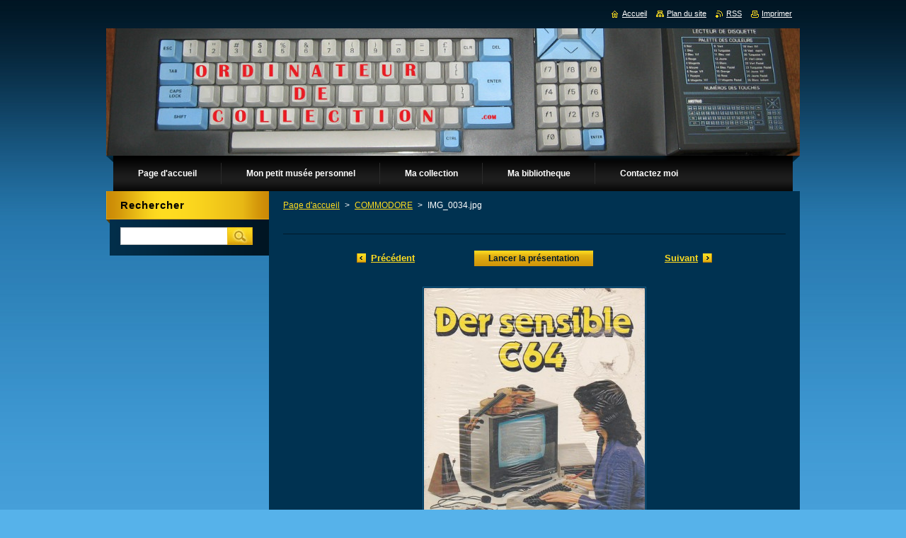

--- FILE ---
content_type: text/html; charset=UTF-8
request_url: https://ordinateur-de-collection.webnode.fr/album/commodore1/img-0034-jpg1/
body_size: 8640
content:
<!--[if lte IE 9]><!DOCTYPE HTML PUBLIC "-//W3C//DTD HTML 4.01 Transitional//EN" "https://www.w3.org/TR/html4/loose.dtd"><![endif]-->
<!DOCTYPE html>
<!--[if IE]><html class="ie" lang="fr"><![endif]-->
<!--[if gt IE 9]><!--> 
<html lang="fr">
<!--<![endif]-->
    <head>
        <!--[if lt IE 8]><meta http-equiv="X-UA-Compatible" content="IE=EmulateIE7"><![endif]--><!--[if IE 8]><meta http-equiv="X-UA-Compatible" content="IE=EmulateIE8"><![endif]--><!--[if IE 9]><meta http-equiv="X-UA-Compatible" content="IE=EmulateIE9"><![endif]-->
        <base href="https://ordinateur-de-collection.webnode.fr/">
  <meta charset="utf-8">
  <meta name="description" content="">
  <meta name="keywords" content="">
  <meta name="generator" content="Webnode">
  <meta name="apple-mobile-web-app-capable" content="yes">
  <meta name="apple-mobile-web-app-status-bar-style" content="black">
  <meta name="format-detection" content="telephone=no">
    <link rel="icon" type="image/svg+xml" href="/favicon.svg" sizes="any">  <link rel="icon" type="image/svg+xml" href="/favicon16.svg" sizes="16x16">  <link rel="icon" href="/favicon.ico"><link rel="canonical" href="https://ordinateur-de-collection.webnode.fr/album/commodore1/img-0034-jpg1/">
<script type="text/javascript">(function(i,s,o,g,r,a,m){i['GoogleAnalyticsObject']=r;i[r]=i[r]||function(){
			(i[r].q=i[r].q||[]).push(arguments)},i[r].l=1*new Date();a=s.createElement(o),
			m=s.getElementsByTagName(o)[0];a.async=1;a.src=g;m.parentNode.insertBefore(a,m)
			})(window,document,'script','//www.google-analytics.com/analytics.js','ga');ga('create', 'UA-797705-6', 'auto',{"name":"wnd_header"});ga('wnd_header.set', 'dimension1', 'W1');ga('wnd_header.set', 'anonymizeIp', true);ga('wnd_header.send', 'pageview');var pageTrackerAllTrackEvent=function(category,action,opt_label,opt_value){ga('send', 'event', category, action, opt_label, opt_value)};</script>
  <link rel="alternate" type="application/rss+xml" href="http://ordinateur-de-collection.com/rss/all.xml" title="Voir tous les articles">
<!--[if lte IE 9]><style type="text/css">.cke_skin_webnode iframe {vertical-align: baseline !important;}</style><![endif]-->
        <title>IMG_0034.jpg :: Ordinateur de collection</title>
        <meta name="robots" content="index, follow">
        <meta name="googlebot" content="index, follow">
        <link href="https://d11bh4d8fhuq47.cloudfront.net/_system/skins/v9/50000927/css/style.css" rel="stylesheet" type="text/css" media="screen,projection,handheld,tv">
        <link href="https://d11bh4d8fhuq47.cloudfront.net/_system/skins/v9/50000927/css/print.css" rel="stylesheet" type="text/css" media="print">
        <script type="text/javascript" src="https://d11bh4d8fhuq47.cloudfront.net/_system/skins/v9/50000927/js/functions.js"></script>
        <!--[if IE]>
            <script type="text/javascript" src="https://d11bh4d8fhuq47.cloudfront.net/_system/skins/v9/50000927/js/functions-ie.js"></script>
        <![endif]-->
    
				<script type="text/javascript">
				/* <![CDATA[ */
					
					if (typeof(RS_CFG) == 'undefined') RS_CFG = new Array();
					RS_CFG['staticServers'] = new Array('https://d11bh4d8fhuq47.cloudfront.net/');
					RS_CFG['skinServers'] = new Array('https://d11bh4d8fhuq47.cloudfront.net/');
					RS_CFG['filesPath'] = 'https://ordinateur-de-collection.webnode.fr/_files/';
					RS_CFG['filesAWSS3Path'] = 'https://35e029fd51.cbaul-cdnwnd.com/f2f58ffeaf26026fb0524256ddd9fb0c/';
					RS_CFG['lbClose'] = 'Fermer';
					RS_CFG['skin'] = 'default';
					if (!RS_CFG['labels']) RS_CFG['labels'] = new Array();
					RS_CFG['systemName'] = 'Webnode';
						
					RS_CFG['responsiveLayout'] = 0;
					RS_CFG['mobileDevice'] = 0;
					RS_CFG['labels']['copyPasteSource'] = 'En savoir plus :';
					
				/* ]]> */
				</script><style type="text/css">/* <![CDATA[ */#j3aspmt16rtj {position: absolute;font-size: 13px !important;font-family: "Arial", helvetica, sans-serif !important;white-space: nowrap;z-index: 2147483647;-webkit-user-select: none;-khtml-user-select: none;-moz-user-select: none;-o-user-select: none;user-select: none;}#hahok7egoiq {position: relative;top: -14px;}* html #hahok7egoiq { top: -11px; }#hahok7egoiq a { text-decoration: none !important; }#hahok7egoiq a:hover { text-decoration: underline !important; }#g1m7cb72c6 {z-index: 2147483647;display: inline-block !important;font-size: 16px;padding: 7px 59px 9px 59px;background: transparent url(https://d11bh4d8fhuq47.cloudfront.net/img/footer/footerButtonWebnodeHover.png?ph=35e029fd51) top left no-repeat;height: 18px;cursor: pointer;}* html #g1m7cb72c6 { height: 36px; }#g1m7cb72c6:hover { background: url(https://d11bh4d8fhuq47.cloudfront.net/img/footer/footerButtonWebnode.png?ph=35e029fd51) top left no-repeat; }#jbcb2170f8312 { display: none; }#cc9nsoq3o {z-index: 3000;text-align: left !important;position: absolute;height: 88px;font-size: 13px !important;color: #ffffff !important;font-family: "Arial", helvetica, sans-serif !important;overflow: hidden;cursor: pointer;}#cc9nsoq3o a {color: #ffffff !important;}#b9m26lq1d0a3 {color: #36322D !important;text-decoration: none !important;font-weight: bold !important;float: right;height: 31px;position: absolute;top: 19px;right: 15px;cursor: pointer;}#j5mtqh13a8a4g { float: right; padding-right: 27px; display: block; line-height: 31px; height: 31px; background: url(https://d11bh4d8fhuq47.cloudfront.net/img/footer/footerButton.png?ph=35e029fd51) top right no-repeat; white-space: nowrap; }#i7624ba160a8 { position: relative; left: 1px; float: left; display: block; width: 15px; height: 31px; background: url(https://d11bh4d8fhuq47.cloudfront.net/img/footer/footerButton.png?ph=35e029fd51) top left no-repeat; }#b9m26lq1d0a3:hover { color: #36322D !important; text-decoration: none !important; }#b9m26lq1d0a3:hover #j5mtqh13a8a4g { background: url(https://d11bh4d8fhuq47.cloudfront.net/img/footer/footerButtonHover.png?ph=35e029fd51) top right no-repeat; }#b9m26lq1d0a3:hover #i7624ba160a8 { background: url(https://d11bh4d8fhuq47.cloudfront.net/img/footer/footerButtonHover.png?ph=35e029fd51) top left no-repeat; }#aeiob811 {padding-right: 11px;padding-right: 11px;float: right;height: 60px;padding-top: 18px;background: url(https://d11bh4d8fhuq47.cloudfront.net/img/footer/footerBubble.png?ph=35e029fd51) top right no-repeat;}#jppbfa65 {float: left;width: 18px;height: 78px;background: url(https://d11bh4d8fhuq47.cloudfront.net/img/footer/footerBubble.png?ph=35e029fd51) top left no-repeat;}* html #g1m7cb72c6 { filter: progid:DXImageTransform.Microsoft.AlphaImageLoader(src='https://d11bh4d8fhuq47.cloudfront.net/img/footer/footerButtonWebnode.png?ph=35e029fd51'); background: transparent; }* html #g1m7cb72c6:hover { filter: progid:DXImageTransform.Microsoft.AlphaImageLoader(src='https://d11bh4d8fhuq47.cloudfront.net/img/footer/footerButtonWebnodeHover.png?ph=35e029fd51'); background: transparent; }* html #aeiob811 { height: 78px; background-image: url(https://d11bh4d8fhuq47.cloudfront.net/img/footer/footerBubbleIE6.png?ph=35e029fd51);  }* html #jppbfa65 { background-image: url(https://d11bh4d8fhuq47.cloudfront.net/img/footer/footerBubbleIE6.png?ph=35e029fd51);  }* html #j5mtqh13a8a4g { background-image: url(https://d11bh4d8fhuq47.cloudfront.net/img/footer/footerButtonIE6.png?ph=35e029fd51); }* html #i7624ba160a8 { background-image: url(https://d11bh4d8fhuq47.cloudfront.net/img/footer/footerButtonIE6.png?ph=35e029fd51); }* html #b9m26lq1d0a3:hover #rbcGrSigTryButtonRight { background-image: url(https://d11bh4d8fhuq47.cloudfront.net/img/footer/footerButtonHoverIE6.png?ph=35e029fd51);  }* html #b9m26lq1d0a3:hover #rbcGrSigTryButtonLeft { background-image: url(https://d11bh4d8fhuq47.cloudfront.net/img/footer/footerButtonHoverIE6.png?ph=35e029fd51);  }/* ]]> */</style><script type="text/javascript" src="https://d11bh4d8fhuq47.cloudfront.net/_system/client/js/compressed/frontend.package.1-3-108.js?ph=35e029fd51"></script><style type="text/css">#content .diskuze label.postTextLabel {display: inherit !important;}</style></head>
    <body>
    <div id="siteBg">
        <div id="site">
            
            <!-- HEADER -->
            <div id="header">
                <div class="illustration">
                    <div id="logozone">
                        <div id="logo"><a href="home/" title="Aller sur la page dʼaccueil."><span id="rbcSystemIdentifierLogo" style="visibility: hidden;">Ordinateur de collection</span></a></div>                        <p id="moto"><span id="rbcCompanySlogan" class="rbcNoStyleSpan"></span></p>
                    </div>
                    <img src="https://35e029fd51.cbaul-cdnwnd.com/f2f58ffeaf26026fb0524256ddd9fb0c/200002237-eefb5f074e/50000000.jpg?ph=35e029fd51" width="980" height="180" alt="">                </div>
            </div>
            <!-- /HEADER -->

            <div class="cleaner"><!-- / --></div>

            <!-- MENU -->
            <script type="text/javascript">
            /* <![CDATA[ */
                RubicusFrontendIns.addAbsoluteHeaderBlockId('menuzone');
            /* ]]> */
            </script>

            


      <div id="menuzone">


		<ul class="menu">
	<li class="first">
  
      <a href="/home/">
    
      <span>Page d&#039;accueil</span>
      
  </a>
  
  </li>
	<li>
  
      <a href="/mon-petit-musee-personnel-/">
    
      <span>Mon petit musée personnel </span>
      
  </a>
  
  </li>
	<li>
  
      <a href="/ma-collection/">
    
      <span>Ma collection</span>
      
  </a>
  
  
	<ul class="level1">
		<li class="first">
  
      <a href="/ma-collection/console-de-jeux/">
    
      <span>Console de jeux</span>
      
  </a>
  
  </li>
		<li>
  
      <a href="/ma-collection/acorn-electron/">
    
      <span>ACORN Electron</span>
      
  </a>
  
  </li>
		<li>
  
      <a href="/ma-collection/al-alamiah-ax-170/">
    
      <span>Al Alamiah AX 170</span>
      
  </a>
  
  </li>
		<li>
  
      <a href="/ma-collection/amstrad-cpc-464/">
    
      <span>AMSTRAD CPC 464</span>
      
  </a>
  
  </li>
		<li>
  
      <a href="/ma-collection/amstrad-cpc-664/">
    
      <span>AMSTRAD CPC 664</span>
      
  </a>
  
  </li>
		<li>
  
      <a href="/ma-collection/amstrad-cpc6128/">
    
      <span>AMSTRAD CPC 6128</span>
      
  </a>
  
  </li>
		<li>
  
      <a href="/ma-collection/amstrad/">
    
      <span>AMSTRAD serie Plus</span>
      
  </a>
  
  </li>
		<li>
  
      <a href="/ma-collection/amstrad-pc/">
    
      <span>AMSTRAD PC</span>
      
  </a>
  
  </li>
		<li>
  
      <a href="/ma-collection/apple-2c/">
    
      <span>APPLE 2C</span>
      
  </a>
  
  </li>
		<li>
  
      <a href="/ma-collection/apple-2e/">
    
      <span>APPLE 2E</span>
      
  </a>
  
  </li>
		<li>
  
      <a href="/galerie-photos/atari/">
    
      <span>ATARI 130 XE</span>
      
  </a>
  
  </li>
		<li>
  
      <a href="/ma-collection/atari-600-xl2/">
    
      <span>ATARI 600 XL</span>
      
  </a>
  
  </li>
		<li>
  
      <a href="/ma-collection/atari-800-xl/">
    
      <span>ATARI 800 XL</span>
      
  </a>
  
  </li>
		<li>
  
      <a href="/ma-collection/atari-st/">
    
      <span>ATARI ST</span>
      
  </a>
  
  </li>
		<li>
  
      <a href="/ma-collection/atari-mega-ste/">
    
      <span>ATARI Mega STe</span>
      
  </a>
  
  </li>
		<li>
  
      <a href="/ma-collection/atari-portfolio/">
    
      <span>ATARI Portfolio</span>
      
  </a>
  
  </li>
		<li>
  
      <a href="/ma-collection/commodore-16/">
    
      <span>COMMODORE 16</span>
      
  </a>
  
  </li>
		<li>
  
      <a href="/ma-collection/commodore-plus-4/">
    
      <span>COMMODORE PLUS/4</span>
      
  </a>
  
  </li>
		<li>
  
      <a href="/ma-collection/commodore-vic-20/">
    
      <span>COMMODORE VIC-20</span>
      
  </a>
  
  </li>
		<li>
  
      <a href="/ma-collection/commodore-64/">
    
      <span>COMMODORE 64</span>
      
  </a>
  
  </li>
		<li>
  
      <a href="/ma-collection/commodore-128/">
    
      <span>COMMODORE 128</span>
      
  </a>
  
  </li>
		<li>
  
      <a href="/galerie-photos/commodore/">
    
      <span>COMMODORE 128 DCR</span>
      
  </a>
  
  </li>
		<li>
  
      <a href="/ma-collection/commodore-amiga-500/">
    
      <span>COMMODORE Amiga 500</span>
      
  </a>
  
  </li>
		<li>
  
      <a href="/ma-collection/commodore-amiga-600/">
    
      <span>COMMODORE Amiga 600</span>
      
  </a>
  
  </li>
		<li>
  
      <a href="/ma-collection/commodore-amiga-1200/">
    
      <span>COMMODORE Amiga 1200</span>
      
  </a>
  
  </li>
		<li>
  
      <a href="/ma-collection/commodore-pc-iii/">
    
      <span>COMMODORE PC-III</span>
      
  </a>
  
  </li>
		<li>
  
      <a href="/ma-collection/dragon-32/">
    
      <span>DRAGON 32</span>
      
  </a>
  
  </li>
		<li>
  
      <a href="/ma-collection/exelvision/">
    
      <span>EXELVISION EXL 100</span>
      
  </a>
  
  </li>
		<li>
  
      <a href="/ma-collection/hewlett-packard-hp85/">
    
      <span>HEWLETT-PACKARD HP85</span>
      
  </a>
  
  </li>
		<li>
  
      <a href="/ma-collection/macintosh/">
    
      <span>MACINTOSH</span>
      
  </a>
  
  </li>
		<li>
  
      <a href="/ma-collection/matra-alice-32/">
    
      <span>MATRA Alice 32</span>
      
  </a>
  
  </li>
		<li>
  
      <a href="/ma-collection/matra/">
    
      <span>MATRA Alice 90</span>
      
  </a>
  
  </li>
		<li>
  
      <a href="/ma-collection/mattel-aquarius/">
    
      <span>MATTEL Aquarius</span>
      
  </a>
  
  </li>
		<li>
  
      <a href="/ma-collection/micronique-hector-1/">
    
      <span>MICRONIQUE HECTOR 1</span>
      
  </a>
  
  </li>
		<li>
  
      <a href="/ma-collection/oric/">
    
      <span>ORIC 1</span>
      
  </a>
  
  </li>
		<li>
  
      <a href="/ma-collection/oric-atmos/">
    
      <span>ORIC Atmos</span>
      
  </a>
  
  </li>
		<li>
  
      <a href="/ma-collection/philips-nms801/">
    
      <span>PHILIPS NMS801</span>
      
  </a>
  
  </li>
		<li>
  
      <a href="/ma-collection/philips-vg-8010/">
    
      <span>PHILIPS VG 8010</span>
      
  </a>
  
  </li>
		<li>
  
      <a href="/ma-collection/philips-vg-8020/">
    
      <span>PHILIPS VG 8020</span>
      
  </a>
  
  </li>
		<li>
  
      <a href="/ma-collection/schneider-cpc464/">
    
      <span>SCHNEIDER CPC464</span>
      
  </a>
  
  </li>
		<li>
  
      <a href="/ma-collection/schneider-vg-5000/">
    
      <span>SCHNEIDER VG 5000</span>
      
  </a>
  
  </li>
		<li>
  
      <a href="/ma-collection/sinclair-zx-81/">
    
      <span>SINCLAIR ZX 81</span>
      
  </a>
  
  </li>
		<li>
  
      <a href="/ma-collection/sinclair/">
    
      <span>SINCLAIR ZX Spectrum</span>
      
  </a>
  
  </li>
		<li>
  
      <a href="/ma-collection/sinclair-zx-spectrum-/">
    
      <span>SINCLAIR ZX Spectrum +</span>
      
  </a>
  
  </li>
		<li>
  
      <a href="/ma-collection/sinclair-zx-spectrum-2/">
    
      <span>SINCLAIR ZX Spectrum +2</span>
      
  </a>
  
  </li>
		<li>
  
      <a href="/ma-collection/sony/">
    
      <span>SONY hitbit HB-501F</span>
      
  </a>
  
  </li>
		<li>
  
      <a href="/ma-collection/texas-instrument-ti-99-4a/">
    
      <span>Texas instrument TI 99/4A</span>
      
  </a>
  
  </li>
		<li>
  
      <a href="/ma-collection/thomson-mo5/">
    
      <span>THOMSON MO5</span>
      
  </a>
  
  </li>
		<li>
  
      <a href="/ma-collection/thomson-mo5-e/">
    
      <span>THOMSON MO5 E</span>
      
  </a>
  
  </li>
		<li>
  
      <a href="/ma-collection/thomson-mo5-platini/">
    
      <span>THOMSON MO5 Platini</span>
      
  </a>
  
  </li>
		<li>
  
      <a href="/ma-collection/thomson-mo6/">
    
      <span>THOMSON MO6</span>
      
  </a>
  
  </li>
		<li>
  
      <a href="/ma-collection/thomson-to7/">
    
      <span>THOMSON TO7</span>
      
  </a>
  
  </li>
		<li>
  
      <a href="/ma-collection/thomson-to7-70/">
    
      <span>THOMSON TO7/70</span>
      
  </a>
  
  </li>
		<li>
  
      <a href="/ma-collection/to7-70-arabe/">
    
      <span>THOMSON TO7/70 Arabe</span>
      
  </a>
  
  </li>
		<li>
  
      <a href="/galerie-photos/thomson/">
    
      <span>THOMSON TO8</span>
      
  </a>
  
  </li>
		<li>
  
      <a href="/ma-collection/to8-d/">
    
      <span>THOMSON TO8 D</span>
      
  </a>
  
  </li>
		<li>
  
      <a href="/ma-collection/thomson-to9/">
    
      <span>THOMSON TO9</span>
      
  </a>
  
  </li>
		<li>
  
      <a href="/ma-collection/thomson-to9-/">
    
      <span>THOMSON TO9 +</span>
      
  </a>
  
  </li>
		<li>
  
      <a href="/ma-collection/thomson-to16/">
    
      <span>THOMSON TO16</span>
      
  </a>
  
  </li>
		<li class="last">
  
      <a href="/ma-collection/vtech-laser-310/">
    
      <span>VTECH Laser 310</span>
      
  </a>
  
  </li>
	</ul>
	</li>
	<li>
  
      <a href="/ma-bibliotheque/">
    
      <span>Ma bibliotheque</span>
      
  </a>
  
  
	<ul class="level1">
		<li class="first">
  
      <a href="/ma-bibliotheque/alice/">
    
      <span>ALICE</span>
      
  </a>
  
  </li>
		<li>
  
      <a href="/ma-bibliotheque/amiga/">
    
      <span>AMIGA</span>
      
  </a>
  
  </li>
		<li>
  
      <a href="/ma-bibliotheque/amstrad/">
    
      <span>AMSTRAD</span>
      
  </a>
  
  </li>
		<li>
  
      <a href="/ma-bibliotheque/atari/">
    
      <span>ATARI</span>
      
  </a>
  
  </li>
		<li>
  
      <a href="/ma-bibliotheque/commodore/">
    
      <span>COMMODORE</span>
      
  </a>
  
  </li>
		<li>
  
      <a href="/ma-bibliotheque/thomson/">
    
      <span>THOMSON</span>
      
  </a>
  
  </li>
		<li class="last">
  
      <a href="/ma-bibliotheque/divers/">
    
      <span>DIVERS</span>
      
  </a>
  
  </li>
	</ul>
	</li>
	<li class="last">
  
      <a href="/contactez-moi/">
    
      <span>Contactez moi</span>
      
  </a>
  
  </li>
</ul>

      </div>

					
            <!-- /MENU -->

            <div class="cleaner"><!-- / --></div>

            <!-- MAIN -->
            <div id="mainWide">
                <div id="mainContent">

                    <!-- CONTENT -->
                    <div id="contentBg">
                    <div id="content">

                        <!-- NAVIGATOR -->
                        <div id="pageNavigator" class="rbcContentBlock">        <div id="navizone" class="navigator">                       <a class="navFirstPage" href="/home/">Page d&#039;accueil</a>      <span><span> &gt; </span></span>          <a href="ma-bibliotheque/commodore/">COMMODORE</a>      <span><span> &gt; </span></span>          <span id="navCurrentPage">IMG_0034.jpg</span>               </div>              <div class="cleaner"><!-- / --></div>        </div>                        <!-- /NAVIGATOR -->

                        <div class="cleaner"><!-- / --></div>

                        



		
		           
      <div class="box">
        <div class="boxTitle"><h1></h1></div>
        <div class="boxContent">

            <div class="photofull">  
                              
              <div class="pagination">
  		        	<table><tr><td class="before">
  						   	
	
			<a class="prev" title="Précédent" href="/album/commodore1/img-0033-jpg1/" onclick="RubicusFrontendIns.showPhotogalleryImage(this.href);">Précédent</a>

		
                </td><td class="control">
  	               <a id="slideshowControl" onclick="RubicusFrontendIns.startSlideshow(); return(false);" onmouseover="this.className='enableControl hover'" onmouseout="this.className='enableControl'" title="Lancer la présentation des photos.">
  	                 Lancer la présentation
  	               </a>
  	               <script type="text/javascript"> if ( RubicusFrontendIns.isPhotogalleryAjaxMode() ) { document.getElementById('slideshowControl').className = "enableControl"; } </script>
                </td><td class="after">
                 	

      <a class="next" title="Suivant" href="/album/commodore1/img-0035-jpg1/" onclick="RubicusFrontendIns.showPhotogalleryImage(this.href);">Suivant</a>

		
                </td></tr></table>
              </div>								
  									
  						<div class="cleaner"><!-- / --></div>
                                                        
  						<span class="image"><span>
  						  <a href="/images/200003531-2ebaf2fb51-public/IMG_0034.jpg?s3=1" onclick="return !window.open(this.href);" title="Ouvrir la page dans une nouvelle fenêtre.">
                  <img src="https://35e029fd51.cbaul-cdnwnd.com/f2f58ffeaf26026fb0524256ddd9fb0c/system_preview_detail_200003531-2ebaf2fb51-public/IMG_0034.jpg" width="312" height="450" alt="" onload="RubicusFrontendIns.startSlideshowInterval();">
                </a>
              </span></span>
  									
  						<div class="cleaner"><!-- / --></div>
  									             
  						
  									             
  						<div class="cleaner"><!-- / --></div>
  							
  						<div class="back"><a href="ma-bibliotheque/commodore/">Retour</a></div>
              					
            </div>                
                        
        </div>
      </div>     						

		
			
      <div class="cleaner"><!-- / --></div>

		
			<script type="text/javascript">
			RubicusFrontendIns.setNextPhotogalleryImage('/album/commodore1/img-0035-jpg1/');
			RubicusFrontendIns.setPreviousPhotogalleryImage('/album/commodore1/img-0033-jpg1/');
			</script>
			
                    </div>
                    </div>
                    <!-- /CONTENT -->

                    <!-- SIDEBAR -->
                    <div id="sidebar">
                        <div id="sidebarContent">

                            <!-- SEARCH -->
                            

		  <div class="box ">
        <div class="boxTitle"><h2>Rechercher</h2></div>
        <div class="boxContentBorder"><div class="boxContent">

		<form action="/search/" method="get" id="fulltextSearch">
        
        <input type="text" name="text" id="fulltextSearchText">
        <input id="fulltextSearchButton" type="image" src="https://d11bh4d8fhuq47.cloudfront.net/_system/skins/v9/50000927/img/search.jpg" title="Chercher">
        <div class="cleaner"><!-- / --></div> 

		</form>

       </div></div>
      </div>

		                            <!-- /SEARCH -->

                            <div class="cleaner"><!-- / --></div>

                            
                            
                            <div class="cleaner"><!-- / --></div>

                            <!-- CONTACT -->
                            			
                            <!-- /CONTACT -->

                        </div>
                    </div>
                    <!-- /SIDEBAR -->

                    <hr class="cleaner">

                </div><!-- mainContent -->

            </div>
            <!-- MAIN -->        
            
            <!-- FOOTER -->
            <div id="footer">
                <div id="footerContent">
                    <div id="footerLeft">
                        <span id="rbcFooterText" class="rbcNoStyleSpan">© 2012 Tous droits réservés.</span>                    </div>
                    <div id="footerRight">
                        <span class="rbcSignatureText"><a rel="nofollow" href="https://www.webnode.fr?utm_source=text&amp;utm_medium=footer&amp;utm_campaign=free1">Créer un site internet gratuit</a><a id="g1m7cb72c6" rel="nofollow" href="https://www.webnode.fr?utm_source=button&amp;utm_medium=footer&amp;utm_campaign=free1"><span id="jbcb2170f8312">Webnode</span></a></span>                    </div>
                </div>
            </div>
            <!-- /FOOTER -->

            <table id="links"><tr><td>
                <!-- LANG -->
                <div id="lang">
                    <div id="languageSelect"></div>			
                </div>
                <!-- /LANG -->
            </td><td>
                <!-- LINKS -->
                <div id="link">
                    <span class="homepage"><a href="home/" title="Aller sur la page dʼaccueil.">Accueil</a></span>
                    <span class="sitemap"><a href="/sitemap/" title="Afficher le plan du site">Plan du site</a></span>
                    <span class="rss"><a href="/rss/" title="Fils RSS">RSS</a></span>
                    <span class="print"><a href="#" onclick="window.print(); return false;" title="Imprimer la page">Imprimer</a></span>
                </div>
                <!-- /LINKS -->
            </td></tr></table>

        </div>
        <div class="cleaner"><!-- / --></div>
    </div>

    <script src="https://d11bh4d8fhuq47.cloudfront.net/_system/skins/v9/50000927/js/Menu.js" type="text/javascript"></script>

    <script type="text/javascript">
    /* <![CDATA[ */

        build_menu();

    /* ]]> */
    </script>

    <script type="text/javascript">
    /* <![CDATA[ */

        RubicusFrontendIns.addObserver
	({
            onContentChange: function ()
            {
                build_menu();
                setContentSize();
            },

            onStartSlideshow: function()
            {
                $('slideshowControl').innerHTML	= '<span>Pause<'+'/span>';
		$('slideshowControl').title = 'Suspendre la présentation des photos.';
		$('slideshowControl').onclick = RubicusFrontendIns.stopSlideshow.bind(RubicusFrontendIns);
            },

            onStopSlideshow: function()
            {
                $('slideshowControl').innerHTML	= '<span>Lancer la présentation<'+'/span>';
		$('slideshowControl').title = 'Lancer la présentation des photos.';
		$('slideshowControl').onclick = RubicusFrontendIns.startSlideshow.bind(RubicusFrontendIns);
            },

            onShowImage: function()
            {
                if (RubicusFrontendIns.isSlideshowMode())
		{
                    $('slideshowControl').innerHTML = '<span>Pause<'+'/span>';
                    $('slideshowControl').title	= 'Suspendre la présentation des photos.';
                    $('slideshowControl').onclick = RubicusFrontendIns.stopSlideshow.bind(RubicusFrontendIns);
		}
                setContentSize();
            }
	});

        if (!$('detailScript'))
        {
            window.onload = setContentSize;
        }
        document.body.onresize = setContentSize;
        window.onresize = setContentSize;

        RubicusFrontendIns.addFileToPreload('https://d11bh4d8fhuq47.cloudfront.net/_system/skins/v9/50000927/img/loading.gif');

        RubicusFrontendIns.addFileToPreload('https://d11bh4d8fhuq47.cloudfront.net/_system/skins/v9/50000927/img/menu_hover.jpg');
        RubicusFrontendIns.addFileToPreload('https://d11bh4d8fhuq47.cloudfront.net/_system/skins/v9/50000927/img/submenu_bg.jpg');

    /* ]]> */
    </script>

  <div id="rbcFooterHtml"></div><div style="display: none;" id="j3aspmt16rtj"><span id="hahok7egoiq">&nbsp;</span></div><div id="cc9nsoq3o" style="display: none;"><a href="https://www.webnode.fr?utm_source=window&amp;utm_medium=footer&amp;utm_campaign=free1" rel="nofollow"><div id="jppbfa65"><!-- / --></div><div id="aeiob811"><div><strong id="b5635f7i37">Site réalisé avec Webnode</strong><br /><span id="j744gvd1oe6j">Lancez votre propre site gratuitement!</span></div><span id="b9m26lq1d0a3"><span id="i7624ba160a8"><!-- / --></span><span id="j5mtqh13a8a4g">Commencez ici</span></span></div></a></div><script type="text/javascript">/* <![CDATA[ */var b65773fc2n8c6q = {sig: $('j3aspmt16rtj'),prefix: $('hahok7egoiq'),btn : $('g1m7cb72c6'),win : $('cc9nsoq3o'),winLeft : $('jppbfa65'),winLeftT : $('b1cbphbccppl'),winLeftB : $('ikl8j4dq89'),winRght : $('aeiob811'),winRghtT : $('ca1fd108j'),winRghtB : $('c3hkc1h1a61f'),tryBtn : $('b9m26lq1d0a3'),tryLeft : $('i7624ba160a8'),tryRght : $('j5mtqh13a8a4g'),text : $('j744gvd1oe6j'),title : $('b5635f7i37')};b65773fc2n8c6q.sig.appendChild(b65773fc2n8c6q.btn);var hc83i8cjdab=0,bb4a0eimbl=0,bf2285g2cl0i=0,uu26nk1,jm0ljjefhhd=$$('.rbcSignatureText')[0],eoljc6c18=false,c9nicmr1maqt3;function icak2jn4(){if (!eoljc6c18 && pageTrackerAllTrackEvent){pageTrackerAllTrackEvent('Signature','Window show - web',b65773fc2n8c6q.sig.getElementsByTagName('a')[0].innerHTML);eoljc6c18=true;}b65773fc2n8c6q.win.show();bf2285g2cl0i=b65773fc2n8c6q.tryLeft.offsetWidth+b65773fc2n8c6q.tryRght.offsetWidth+1;b65773fc2n8c6q.tryBtn.style.width=parseInt(bf2285g2cl0i)+'px';b65773fc2n8c6q.text.parentNode.style.width = '';b65773fc2n8c6q.winRght.style.width=parseInt(20+bf2285g2cl0i+Math.max(b65773fc2n8c6q.text.offsetWidth,b65773fc2n8c6q.title.offsetWidth))+'px';b65773fc2n8c6q.win.style.width=parseInt(b65773fc2n8c6q.winLeft.offsetWidth+b65773fc2n8c6q.winRght.offsetWidth)+'px';var wl=b65773fc2n8c6q.sig.offsetLeft+b65773fc2n8c6q.btn.offsetLeft+b65773fc2n8c6q.btn.offsetWidth-b65773fc2n8c6q.win.offsetWidth+12;if (wl<10){wl=10;}b65773fc2n8c6q.win.style.left=parseInt(wl)+'px';b65773fc2n8c6q.win.style.top=parseInt(bb4a0eimbl-b65773fc2n8c6q.win.offsetHeight)+'px';clearTimeout(uu26nk1);}function fh7t31cgjck(){uu26nk1=setTimeout('b65773fc2n8c6q.win.hide()',1000);}function dk855336ieg5(){var ph = RubicusFrontendIns.photoDetailHandler.lightboxFixed?document.getElementsByTagName('body')[0].offsetHeight/2:RubicusFrontendIns.getPageSize().pageHeight;b65773fc2n8c6q.sig.show();hc83i8cjdab=0;bb4a0eimbl=0;if (jm0ljjefhhd&&jm0ljjefhhd.offsetParent){var obj=jm0ljjefhhd;do{hc83i8cjdab+=obj.offsetLeft;bb4a0eimbl+=obj.offsetTop;} while (obj = obj.offsetParent);}if ($('rbcFooterText')){b65773fc2n8c6q.sig.style.color = $('rbcFooterText').getStyle('color');b65773fc2n8c6q.sig.getElementsByTagName('a')[0].style.color = $('rbcFooterText').getStyle('color');}b65773fc2n8c6q.sig.style.width=parseInt(b65773fc2n8c6q.prefix.offsetWidth+b65773fc2n8c6q.btn.offsetWidth)+'px';if (hc83i8cjdab<0||hc83i8cjdab>document.body.offsetWidth){hc83i8cjdab=(document.body.offsetWidth-b65773fc2n8c6q.sig.offsetWidth)/2;}if (hc83i8cjdab>(document.body.offsetWidth*0.55)){b65773fc2n8c6q.sig.style.left=parseInt(hc83i8cjdab+(jm0ljjefhhd?jm0ljjefhhd.offsetWidth:0)-b65773fc2n8c6q.sig.offsetWidth)+'px';}else{b65773fc2n8c6q.sig.style.left=parseInt(hc83i8cjdab)+'px';}if (bb4a0eimbl<=0 || RubicusFrontendIns.photoDetailHandler.lightboxFixed){bb4a0eimbl=ph-5-b65773fc2n8c6q.sig.offsetHeight;}b65773fc2n8c6q.sig.style.top=parseInt(bb4a0eimbl-5)+'px';}function h2lpjx34kon7i(){if (c9nicmr1maqt3){clearTimeout(c9nicmr1maqt3);}c9nicmr1maqt3 = setTimeout('dk855336ieg5()', 10);}Event.observe(window,'load',function(){if (b65773fc2n8c6q.win&&b65773fc2n8c6q.btn){if (jm0ljjefhhd){if (jm0ljjefhhd.getElementsByTagName("a").length > 0){b65773fc2n8c6q.prefix.innerHTML = jm0ljjefhhd.innerHTML + '&nbsp;';}else{b65773fc2n8c6q.prefix.innerHTML = '<a href="https://www.webnode.fr?utm_source=text&amp;utm_medium=footer&amp;utm_content=fr-web-0&amp;utm_campaign=signature" rel="nofollow">'+jm0ljjefhhd.innerHTML + '</a>&nbsp;';}jm0ljjefhhd.style.visibility='hidden';}else{if (pageTrackerAllTrackEvent){pageTrackerAllTrackEvent('Signature','Missing rbcSignatureText','ordinateur-de-collection.webnode.fr');}}dk855336ieg5();setTimeout(dk855336ieg5, 500);setTimeout(dk855336ieg5, 1000);setTimeout(dk855336ieg5, 5000);Event.observe(b65773fc2n8c6q.btn,'mouseover',icak2jn4);Event.observe(b65773fc2n8c6q.win,'mouseover',icak2jn4);Event.observe(b65773fc2n8c6q.btn,'mouseout',fh7t31cgjck);Event.observe(b65773fc2n8c6q.win,'mouseout',fh7t31cgjck);Event.observe(b65773fc2n8c6q.win,'click',function(){if (pageTrackerAllTrackEvent){pageTrackerAllTrackEvent('Signature','Window click - web','Site réalisé avec Webnode',0);}document/*d561q1im3gdji*/.location.href='https://www.webnode.fr?utm_source=window&utm_medium=footer&utm_content=fr-web-0&utm_campaign=signature';});Event.observe(window, 'resize', h2lpjx34kon7i);Event.observe(document.body, 'resize', h2lpjx34kon7i);RubicusFrontendIns.addObserver({onResize: h2lpjx34kon7i});RubicusFrontendIns.addObserver({onContentChange: h2lpjx34kon7i});RubicusFrontendIns.addObserver({onLightboxUpdate: dk855336ieg5});Event.observe(b65773fc2n8c6q.btn, 'click', function(){if (pageTrackerAllTrackEvent){pageTrackerAllTrackEvent('Signature','Button click - web',b65773fc2n8c6q.sig.getElementsByTagName('a')[0].innerHTML);}});Event.observe(b65773fc2n8c6q.tryBtn, 'click', function(){if (pageTrackerAllTrackEvent){pageTrackerAllTrackEvent('Signature','Try Button click - web','Site réalisé avec Webnode',0);}});}});RubicusFrontendIns.addFileToPreload('https://d11bh4d8fhuq47.cloudfront.net/img/footer/footerButtonWebnode.png?ph=35e029fd51');RubicusFrontendIns.addFileToPreload('https://d11bh4d8fhuq47.cloudfront.net/img/footer/footerButton.png?ph=35e029fd51');RubicusFrontendIns.addFileToPreload('https://d11bh4d8fhuq47.cloudfront.net/img/footer/footerButtonHover.png?ph=35e029fd51');RubicusFrontendIns.addFileToPreload('https://d11bh4d8fhuq47.cloudfront.net/img/footer/footerBubble.png?ph=35e029fd51');if (Prototype.Browser.IE){RubicusFrontendIns.addFileToPreload('https://d11bh4d8fhuq47.cloudfront.net/img/footer/footerBubbleIE6.png?ph=35e029fd51');RubicusFrontendIns.addFileToPreload('https://d11bh4d8fhuq47.cloudfront.net/img/footer/footerButtonHoverIE6.png?ph=35e029fd51');}RubicusFrontendIns.copyLink = 'https://www.webnode.fr';RS_CFG['labels']['copyPasteBackLink'] = 'Créer votre propre site web gratuitement:';/* ]]> */</script><script type="text/javascript">var keenTrackerCmsTrackEvent=function(id){if(typeof _jsTracker=="undefined" || !_jsTracker){return false;};try{var name=_keenEvents[id];var keenEvent={user:{u:_keenData.u,p:_keenData.p,lc:_keenData.lc,t:_keenData.t},action:{identifier:id,name:name,category:'cms',platform:'WND1',version:'2.1.157'},browser:{url:location.href,ua:navigator.userAgent,referer_url:document.referrer,resolution:screen.width+'x'+screen.height,ip:'3.139.105.46'}};_jsTracker.jsonpSubmit('PROD',keenEvent,function(err,res){});}catch(err){console.log(err)};};</script></body>
</html>



--- FILE ---
content_type: application/x-javascript
request_url: https://d11bh4d8fhuq47.cloudfront.net/_system/skins/v9/50000927/js/functions.js
body_size: 441
content:
    function build_menu() {

        if( !$('menuId') ) {

          $$('#menuzone ul.menu')[0].setAttribute('id', 'menuId');

             $$('#menuzone ul.menu ul.level1').each(function(level1) {
             li = level1.getElementsBySelector("li ul.level2 li");
             for (i = 0; i < li.length; i++)
             {
               level1.appendChild(li[i]);
             }
           });

             Menu.init("menuId", {"orientation": Menu.HORIZONTAL, "hidePause": 0.2});

             var sirka = 0;
             var vyska = 0;
           $$('#menuzone ul.menu li').each(function(item) {
             if (item.parentNode.hasClassName('menu')) {
               sirka = sirka + item.offsetWidth;
               vyska = item.offsetHeight;
               if( vyska > 50 ) item.style.display = 'none';
               if( sirka > 960 ) item.style.display = 'none';
             }
           }
           );

        }

      }

  function setContentSize() { 
                                                                                                                                                         
    var content = document.getElementById('content');
    var headerHeight = document.getElementById('header').offsetHeight;                  
    var footerHeight = document.getElementById('footer').offsetHeight;
    var menuHeight = document.getElementById('menuzone').offsetHeight;

    var webPage = content.offsetHeight + headerHeight + footerHeight + menuHeight + 74 ;
   
    var windowHeight = 0;

    if (window.innerHeight)
    {
       windowHeight = window.innerHeight;
    }
    else
    {
       windowHeight = document.documentElement.clientHeight;
    }
    
    if (webPage < windowHeight)
    {
       content.style.height = windowHeight - headerHeight - footerHeight - menuHeight - 56 + 'px';
    }
  
  }